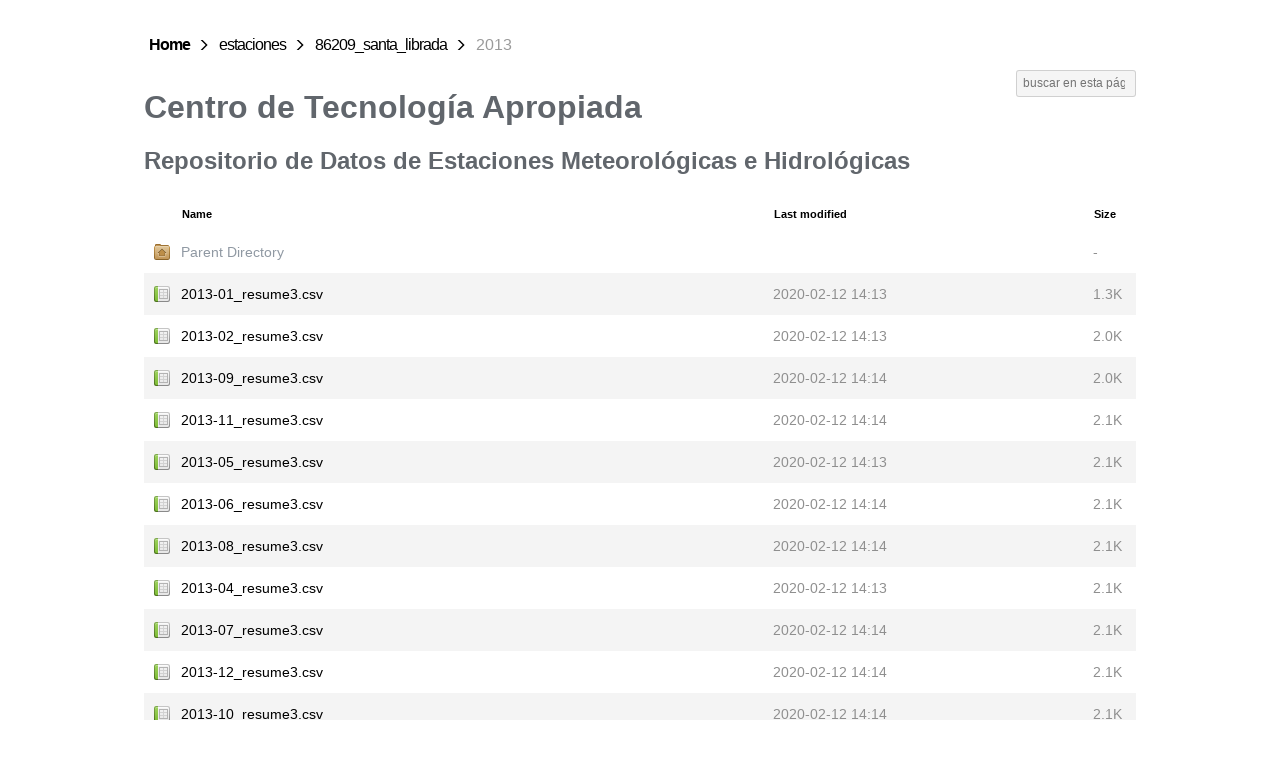

--- FILE ---
content_type: text/html;charset=UTF-8
request_url: https://cta.uc.edu.py/estaciones/86209_santa_librada/2013/?C=S;O=A
body_size: 16952
content:
<!DOCTYPE html PUBLIC "-//W3C//DTD XHTML 1.0 Transitional//EN"
"http://www.w3.org/TR/xhtml1/DTD/xhtml1-transitional.dtd">
<html xmlns="http://www.w3.org/1999/xhtml">
 <head>
  <title>Index of /estaciones/86209_santa_librada/2013</title>
  <link rel="stylesheet" href="/estaciones/theme/style.css" type="text/css" />
        <link rel="shortcut icon" href="/estaciones/theme/favicon.ico" />        <meta name="viewport" content="width=device-width, initial-scale=1" /> </head>
 <body>
<div class="wrapper">
<!-- we open the `wrapper` element here, but close it in the `footer.html` file -->

<ol class="breadcrumb" id="breadcrumb">
</ol>

<input type="search" id="filter" placeholder="buscar en esta página" />

<h1>Centro de Tecnología Apropiada</h1>
<h2>Repositorio de Datos de Estaciones Meteorológicas e Hidrológicas</h2>
  <table id="indexlist">
   <tr class="indexhead"><th class="indexcolicon"><img src="/estaciones/theme/icons/blank.png" alt="[ICO]" /></th><th class="indexcolname"><a href="?C=N;O=A">Name</a></th><th class="indexcollastmod"><a href="?C=M;O=A">Last modified</a></th><th class="indexcolsize"><a href="?C=S;O=D">Size</a></th></tr>
   <tr class="even"><td class="indexcolicon"><a href="/estaciones/86209_santa_librada/"><img src="/estaciones/theme/icons/folder-home.png" alt="[PARENTDIR]" /></a></td><td class="indexcolname"><a href="/estaciones/86209_santa_librada/">Parent Directory</a></td><td class="indexcollastmod">&nbsp;</td><td class="indexcolsize">  - </td></tr>
   <tr class="odd"><td class="indexcolicon"><a href="2013-01_resume3.csv"><img src="/estaciones/theme/icons/calc.png" alt="[calc]" /></a></td><td class="indexcolname"><a href="2013-01_resume3.csv">2013-01_resume3.csv</a></td><td class="indexcollastmod">2020-02-12 14:13  </td><td class="indexcolsize">1.3K</td></tr>
   <tr class="even"><td class="indexcolicon"><a href="2013-02_resume3.csv"><img src="/estaciones/theme/icons/calc.png" alt="[calc]" /></a></td><td class="indexcolname"><a href="2013-02_resume3.csv">2013-02_resume3.csv</a></td><td class="indexcollastmod">2020-02-12 14:13  </td><td class="indexcolsize">2.0K</td></tr>
   <tr class="odd"><td class="indexcolicon"><a href="2013-09_resume3.csv"><img src="/estaciones/theme/icons/calc.png" alt="[calc]" /></a></td><td class="indexcolname"><a href="2013-09_resume3.csv">2013-09_resume3.csv</a></td><td class="indexcollastmod">2020-02-12 14:14  </td><td class="indexcolsize">2.0K</td></tr>
   <tr class="even"><td class="indexcolicon"><a href="2013-11_resume3.csv"><img src="/estaciones/theme/icons/calc.png" alt="[calc]" /></a></td><td class="indexcolname"><a href="2013-11_resume3.csv">2013-11_resume3.csv</a></td><td class="indexcollastmod">2020-02-12 14:14  </td><td class="indexcolsize">2.1K</td></tr>
   <tr class="odd"><td class="indexcolicon"><a href="2013-05_resume3.csv"><img src="/estaciones/theme/icons/calc.png" alt="[calc]" /></a></td><td class="indexcolname"><a href="2013-05_resume3.csv">2013-05_resume3.csv</a></td><td class="indexcollastmod">2020-02-12 14:13  </td><td class="indexcolsize">2.1K</td></tr>
   <tr class="even"><td class="indexcolicon"><a href="2013-06_resume3.csv"><img src="/estaciones/theme/icons/calc.png" alt="[calc]" /></a></td><td class="indexcolname"><a href="2013-06_resume3.csv">2013-06_resume3.csv</a></td><td class="indexcollastmod">2020-02-12 14:14  </td><td class="indexcolsize">2.1K</td></tr>
   <tr class="odd"><td class="indexcolicon"><a href="2013-08_resume3.csv"><img src="/estaciones/theme/icons/calc.png" alt="[calc]" /></a></td><td class="indexcolname"><a href="2013-08_resume3.csv">2013-08_resume3.csv</a></td><td class="indexcollastmod">2020-02-12 14:14  </td><td class="indexcolsize">2.1K</td></tr>
   <tr class="even"><td class="indexcolicon"><a href="2013-04_resume3.csv"><img src="/estaciones/theme/icons/calc.png" alt="[calc]" /></a></td><td class="indexcolname"><a href="2013-04_resume3.csv">2013-04_resume3.csv</a></td><td class="indexcollastmod">2020-02-12 14:13  </td><td class="indexcolsize">2.1K</td></tr>
   <tr class="odd"><td class="indexcolicon"><a href="2013-07_resume3.csv"><img src="/estaciones/theme/icons/calc.png" alt="[calc]" /></a></td><td class="indexcolname"><a href="2013-07_resume3.csv">2013-07_resume3.csv</a></td><td class="indexcollastmod">2020-02-12 14:14  </td><td class="indexcolsize">2.1K</td></tr>
   <tr class="even"><td class="indexcolicon"><a href="2013-12_resume3.csv"><img src="/estaciones/theme/icons/calc.png" alt="[calc]" /></a></td><td class="indexcolname"><a href="2013-12_resume3.csv">2013-12_resume3.csv</a></td><td class="indexcollastmod">2020-02-12 14:14  </td><td class="indexcolsize">2.1K</td></tr>
   <tr class="odd"><td class="indexcolicon"><a href="2013-10_resume3.csv"><img src="/estaciones/theme/icons/calc.png" alt="[calc]" /></a></td><td class="indexcolname"><a href="2013-10_resume3.csv">2013-10_resume3.csv</a></td><td class="indexcollastmod">2020-02-12 14:14  </td><td class="indexcolsize">2.1K</td></tr>
   <tr class="even"><td class="indexcolicon"><a href="2013-03_resume3.csv"><img src="/estaciones/theme/icons/calc.png" alt="[calc]" /></a></td><td class="indexcolname"><a href="2013-03_resume3.csv">2013-03_resume3.csv</a></td><td class="indexcollastmod">2020-02-12 14:13  </td><td class="indexcolsize">2.2K</td></tr>
   <tr class="odd"><td class="indexcolicon"><a href="2013-01_resume2.csv"><img src="/estaciones/theme/icons/calc.png" alt="[calc]" /></a></td><td class="indexcolname"><a href="2013-01_resume2.csv">2013-01_resume2.csv</a></td><td class="indexcollastmod">2020-02-12 14:13  </td><td class="indexcolsize">3.6K</td></tr>
   <tr class="even"><td class="indexcolicon"><a href="2013-01_resume1.csv"><img src="/estaciones/theme/icons/calc.png" alt="[calc]" /></a></td><td class="indexcolname"><a href="2013-01_resume1.csv">2013-01_resume1.csv</a></td><td class="indexcollastmod">2020-02-12 14:13  </td><td class="indexcolsize">4.1K</td></tr>
   <tr class="odd"><td class="indexcolicon"><a href="2013-02_resume2.csv"><img src="/estaciones/theme/icons/calc.png" alt="[calc]" /></a></td><td class="indexcolname"><a href="2013-02_resume2.csv">2013-02_resume2.csv</a></td><td class="indexcollastmod">2020-02-12 14:13  </td><td class="indexcolsize">4.3K</td></tr>
   <tr class="even"><td class="indexcolicon"><a href="2013-05_resume2.csv"><img src="/estaciones/theme/icons/calc.png" alt="[calc]" /></a></td><td class="indexcolname"><a href="2013-05_resume2.csv">2013-05_resume2.csv</a></td><td class="indexcollastmod">2020-02-12 14:13  </td><td class="indexcolsize">4.5K</td></tr>
   <tr class="odd"><td class="indexcolicon"><a href="2013-09_resume2.csv"><img src="/estaciones/theme/icons/calc.png" alt="[calc]" /></a></td><td class="indexcolname"><a href="2013-09_resume2.csv">2013-09_resume2.csv</a></td><td class="indexcollastmod">2020-02-12 14:14  </td><td class="indexcolsize">4.5K</td></tr>
   <tr class="even"><td class="indexcolicon"><a href="2013-11_resume2.csv"><img src="/estaciones/theme/icons/calc.png" alt="[calc]" /></a></td><td class="indexcolname"><a href="2013-11_resume2.csv">2013-11_resume2.csv</a></td><td class="indexcollastmod">2020-02-12 14:14  </td><td class="indexcolsize">4.5K</td></tr>
   <tr class="odd"><td class="indexcolicon"><a href="2013-06_resume2.csv"><img src="/estaciones/theme/icons/calc.png" alt="[calc]" /></a></td><td class="indexcolname"><a href="2013-06_resume2.csv">2013-06_resume2.csv</a></td><td class="indexcollastmod">2020-02-12 14:14  </td><td class="indexcolsize">4.5K</td></tr>
   <tr class="even"><td class="indexcolicon"><a href="2013-04_resume2.csv"><img src="/estaciones/theme/icons/calc.png" alt="[calc]" /></a></td><td class="indexcolname"><a href="2013-04_resume2.csv">2013-04_resume2.csv</a></td><td class="indexcollastmod">2020-02-12 14:13  </td><td class="indexcolsize">4.6K</td></tr>
   <tr class="odd"><td class="indexcolicon"><a href="2013-08_resume2.csv"><img src="/estaciones/theme/icons/calc.png" alt="[calc]" /></a></td><td class="indexcolname"><a href="2013-08_resume2.csv">2013-08_resume2.csv</a></td><td class="indexcollastmod">2020-02-12 14:14  </td><td class="indexcolsize">4.6K</td></tr>
   <tr class="even"><td class="indexcolicon"><a href="2013-07_resume2.csv"><img src="/estaciones/theme/icons/calc.png" alt="[calc]" /></a></td><td class="indexcolname"><a href="2013-07_resume2.csv">2013-07_resume2.csv</a></td><td class="indexcollastmod">2020-02-12 14:14  </td><td class="indexcolsize">4.7K</td></tr>
   <tr class="odd"><td class="indexcolicon"><a href="2013-10_resume2.csv"><img src="/estaciones/theme/icons/calc.png" alt="[calc]" /></a></td><td class="indexcolname"><a href="2013-10_resume2.csv">2013-10_resume2.csv</a></td><td class="indexcollastmod">2020-02-12 14:14  </td><td class="indexcolsize">4.7K</td></tr>
   <tr class="even"><td class="indexcolicon"><a href="2013-03_resume2.csv"><img src="/estaciones/theme/icons/calc.png" alt="[calc]" /></a></td><td class="indexcolname"><a href="2013-03_resume2.csv">2013-03_resume2.csv</a></td><td class="indexcollastmod">2020-02-12 14:13  </td><td class="indexcolsize">4.7K</td></tr>
   <tr class="odd"><td class="indexcolicon"><a href="2013-12_resume2.csv"><img src="/estaciones/theme/icons/calc.png" alt="[calc]" /></a></td><td class="indexcolname"><a href="2013-12_resume2.csv">2013-12_resume2.csv</a></td><td class="indexcollastmod">2020-02-12 14:14  </td><td class="indexcolsize">4.7K</td></tr>
   <tr class="even"><td class="indexcolicon"><a href="2013-02_resume1.csv"><img src="/estaciones/theme/icons/calc.png" alt="[calc]" /></a></td><td class="indexcolname"><a href="2013-02_resume1.csv">2013-02_resume1.csv</a></td><td class="indexcollastmod">2020-02-12 14:13  </td><td class="indexcolsize">4.9K</td></tr>
   <tr class="odd"><td class="indexcolicon"><a href="2013-06_resume1.csv"><img src="/estaciones/theme/icons/calc.png" alt="[calc]" /></a></td><td class="indexcolname"><a href="2013-06_resume1.csv">2013-06_resume1.csv</a></td><td class="indexcollastmod">2020-02-12 14:14  </td><td class="indexcolsize">5.1K</td></tr>
   <tr class="even"><td class="indexcolicon"><a href="2013-05_resume1.csv"><img src="/estaciones/theme/icons/calc.png" alt="[calc]" /></a></td><td class="indexcolname"><a href="2013-05_resume1.csv">2013-05_resume1.csv</a></td><td class="indexcollastmod">2020-02-12 14:13  </td><td class="indexcolsize">5.1K</td></tr>
   <tr class="odd"><td class="indexcolicon"><a href="2013-11_resume1.csv"><img src="/estaciones/theme/icons/calc.png" alt="[calc]" /></a></td><td class="indexcolname"><a href="2013-11_resume1.csv">2013-11_resume1.csv</a></td><td class="indexcollastmod">2020-02-12 14:14  </td><td class="indexcolsize">5.2K</td></tr>
   <tr class="even"><td class="indexcolicon"><a href="2013-09_resume1.csv"><img src="/estaciones/theme/icons/calc.png" alt="[calc]" /></a></td><td class="indexcolname"><a href="2013-09_resume1.csv">2013-09_resume1.csv</a></td><td class="indexcollastmod">2020-02-12 14:14  </td><td class="indexcolsize">5.2K</td></tr>
   <tr class="odd"><td class="indexcolicon"><a href="2013-04_resume1.csv"><img src="/estaciones/theme/icons/calc.png" alt="[calc]" /></a></td><td class="indexcolname"><a href="2013-04_resume1.csv">2013-04_resume1.csv</a></td><td class="indexcollastmod">2020-02-12 14:13  </td><td class="indexcolsize">5.2K</td></tr>
   <tr class="even"><td class="indexcolicon"><a href="2013-08_resume1.csv"><img src="/estaciones/theme/icons/calc.png" alt="[calc]" /></a></td><td class="indexcolname"><a href="2013-08_resume1.csv">2013-08_resume1.csv</a></td><td class="indexcollastmod">2020-02-12 14:14  </td><td class="indexcolsize">5.3K</td></tr>
   <tr class="odd"><td class="indexcolicon"><a href="2013-07_resume1.csv"><img src="/estaciones/theme/icons/calc.png" alt="[calc]" /></a></td><td class="indexcolname"><a href="2013-07_resume1.csv">2013-07_resume1.csv</a></td><td class="indexcollastmod">2020-02-12 14:14  </td><td class="indexcolsize">5.3K</td></tr>
   <tr class="even"><td class="indexcolicon"><a href="2013-10_resume1.csv"><img src="/estaciones/theme/icons/calc.png" alt="[calc]" /></a></td><td class="indexcolname"><a href="2013-10_resume1.csv">2013-10_resume1.csv</a></td><td class="indexcollastmod">2020-02-12 14:14  </td><td class="indexcolsize">5.3K</td></tr>
   <tr class="odd"><td class="indexcolicon"><a href="2013-12_resume1.csv"><img src="/estaciones/theme/icons/calc.png" alt="[calc]" /></a></td><td class="indexcolname"><a href="2013-12_resume1.csv">2013-12_resume1.csv</a></td><td class="indexcollastmod">2020-02-12 14:14  </td><td class="indexcolsize">5.4K</td></tr>
   <tr class="even"><td class="indexcolicon"><a href="2013-03_resume1.csv"><img src="/estaciones/theme/icons/calc.png" alt="[calc]" /></a></td><td class="indexcolname"><a href="2013-03_resume1.csv">2013-03_resume1.csv</a></td><td class="indexcollastmod">2020-02-12 14:13  </td><td class="indexcolsize">5.4K</td></tr>
   <tr class="odd"><td class="indexcolicon"><a href="2013-01_wdata.csv"><img src="/estaciones/theme/icons/calc.png" alt="[calc]" /></a></td><td class="indexcolname"><a href="2013-01_wdata.csv">2013-01_wdata.csv</a></td><td class="indexcollastmod">2020-02-12 14:13  </td><td class="indexcolsize">777K</td></tr>
   <tr class="even"><td class="indexcolicon"><a href="2013-02_wdata.csv"><img src="/estaciones/theme/icons/calc.png" alt="[calc]" /></a></td><td class="indexcolname"><a href="2013-02_wdata.csv">2013-02_wdata.csv</a></td><td class="indexcollastmod">2020-02-12 14:17  </td><td class="indexcolsize">1.1M</td></tr>
   <tr class="odd"><td class="indexcolicon"><a href="2013-05_wdata.csv"><img src="/estaciones/theme/icons/calc.png" alt="[calc]" /></a></td><td class="indexcolname"><a href="2013-05_wdata.csv">2013-05_wdata.csv</a></td><td class="indexcollastmod">2020-02-12 14:17  </td><td class="indexcolsize">1.1M</td></tr>
   <tr class="even"><td class="indexcolicon"><a href="2013-11_wdata.csv"><img src="/estaciones/theme/icons/calc.png" alt="[calc]" /></a></td><td class="indexcolname"><a href="2013-11_wdata.csv">2013-11_wdata.csv</a></td><td class="indexcollastmod">2020-02-12 14:19  </td><td class="indexcolsize">1.1M</td></tr>
   <tr class="odd"><td class="indexcolicon"><a href="2013-09_wdata.csv"><img src="/estaciones/theme/icons/calc.png" alt="[calc]" /></a></td><td class="indexcolname"><a href="2013-09_wdata.csv">2013-09_wdata.csv</a></td><td class="indexcollastmod">2020-02-12 14:19  </td><td class="indexcolsize">1.1M</td></tr>
   <tr class="even"><td class="indexcolicon"><a href="2013-06_wdata.csv"><img src="/estaciones/theme/icons/calc.png" alt="[calc]" /></a></td><td class="indexcolname"><a href="2013-06_wdata.csv">2013-06_wdata.csv</a></td><td class="indexcollastmod">2020-02-12 14:17  </td><td class="indexcolsize">1.1M</td></tr>
   <tr class="odd"><td class="indexcolicon"><a href="2013-04_wdata.csv"><img src="/estaciones/theme/icons/calc.png" alt="[calc]" /></a></td><td class="indexcolname"><a href="2013-04_wdata.csv">2013-04_wdata.csv</a></td><td class="indexcollastmod">2020-02-12 14:17  </td><td class="indexcolsize">1.1M</td></tr>
   <tr class="even"><td class="indexcolicon"><a href="2013-08_wdata.csv"><img src="/estaciones/theme/icons/calc.png" alt="[calc]" /></a></td><td class="indexcolname"><a href="2013-08_wdata.csv">2013-08_wdata.csv</a></td><td class="indexcollastmod">2020-02-12 14:17  </td><td class="indexcolsize">1.2M</td></tr>
   <tr class="odd"><td class="indexcolicon"><a href="2013-07_wdata.csv"><img src="/estaciones/theme/icons/calc.png" alt="[calc]" /></a></td><td class="indexcolname"><a href="2013-07_wdata.csv">2013-07_wdata.csv</a></td><td class="indexcollastmod">2020-02-12 14:17  </td><td class="indexcolsize">1.2M</td></tr>
   <tr class="even"><td class="indexcolicon"><a href="2013-10_wdata.csv"><img src="/estaciones/theme/icons/calc.png" alt="[calc]" /></a></td><td class="indexcolname"><a href="2013-10_wdata.csv">2013-10_wdata.csv</a></td><td class="indexcollastmod">2020-02-12 14:19  </td><td class="indexcolsize">1.2M</td></tr>
   <tr class="odd"><td class="indexcolicon"><a href="2013-03_wdata.csv"><img src="/estaciones/theme/icons/calc.png" alt="[calc]" /></a></td><td class="indexcolname"><a href="2013-03_wdata.csv">2013-03_wdata.csv</a></td><td class="indexcollastmod">2020-02-12 14:17  </td><td class="indexcolsize">1.2M</td></tr>
   <tr class="even"><td class="indexcolicon"><a href="2013-12_wdata.csv"><img src="/estaciones/theme/icons/calc.png" alt="[calc]" /></a></td><td class="indexcolname"><a href="2013-12_wdata.csv">2013-12_wdata.csv</a></td><td class="indexcollastmod">2020-02-12 14:19  </td><td class="indexcolsize">1.2M</td></tr>
</table>
  <div class="block">
    Universidad Católica "Nuestra Señora de la Asunción" &mdash; Campus Santa Librada, Asunción, Paraguay
  </div><!--/.postlisting-->

</div><!--/.wrapper-->

<div class="footer">
</div><!--/.footer-->
<script src=/estaciones/theme/apaxy.js></script>
</body></html>


--- FILE ---
content_type: text/css
request_url: https://cta.uc.edu.py/estaciones/theme/style.css
body_size: 2457
content:
/*! normalize.css v5.0.0 | MIT License | github.com/necolas/normalize.css */
button,hr,input{overflow:visible}audio,canvas,progress,video{display:inline-block}progress,sub,sup{vertical-align:baseline}html{font-family:sans-serif;line-height:1.15;-ms-text-size-adjust:100%;-webkit-text-size-adjust:100%}body{margin:0} menu,article,aside,details,footer,header,nav,section{display:block}h1{font-size:2em;margin:.67em 0}figcaption,figure,main{display:block}figure{margin:1em 40px}hr{box-sizing:content-box;height:0}code,kbd,pre,samp{font-family:monospace,monospace;font-size:1em}a{background-color:transparent;-webkit-text-decoration-skip:objects}a:active,a:hover{outline-width:0}abbr[title]{border-bottom:none;text-decoration:underline;text-decoration:underline dotted}b,strong{font-weight:bolder}dfn{font-style:italic}mark{background-color:#ff0;color:#000}small{font-size:80%}sub,sup{font-size:75%;line-height:0;position:relative}sub{bottom:-.25em}sup{top:-.5em}audio:not([controls]){display:none;height:0}img{border-style:none}svg:not(:root){overflow:hidden}button,input,optgroup,select,textarea{font-family:sans-serif;font-size:100%;line-height:1.15;margin:0}button,input{}button,select{text-transform:none}[type=submit], [type=reset],button,html [type=button]{-webkit-appearance:button}[type=button]::-moz-focus-inner,[type=reset]::-moz-focus-inner,[type=submit]::-moz-focus-inner,button::-moz-focus-inner{border-style:none;padding:0}[type=button]:-moz-focusring,[type=reset]:-moz-focusring,[type=submit]:-moz-focusring,button:-moz-focusring{outline:ButtonText dotted 1px}fieldset{border:1px solid silver;margin:0 2px;padding:.35em .625em .75em}legend{box-sizing:border-box;color:inherit;display:table;max-width:100%;padding:0;white-space:normal}progress{}textarea{overflow:auto}[type=checkbox],[type=radio]{box-sizing:border-box;padding:0}[type=number]::-webkit-inner-spin-button,[type=number]::-webkit-outer-spin-button{height:auto}[type=search]{-webkit-appearance:textfield;outline-offset:-2px}[type=search]::-webkit-search-cancel-button,[type=search]::-webkit-search-decoration{-webkit-appearance:none}::-webkit-file-upload-button{-webkit-appearance:button;font:inherit}summary{display:list-item}[hidden],template{display:none};

/*------------------------------------*\
    Apaxy
    by @adamwhitcroft

    Theme name: Apaxy
    Theme author: @adamwhitcroft
\*------------------------------------*/

* {
  margin: 0;
  padding: 0;
  box-sizing: border-box;
  -moz-box-sizing: border-box;
  -webkit-box-sizing: border-box;
}

html {
  min-height: 100%;
  color: #61666c;
  background-color: #fff;
  font-weight: 400;
  font-size: 1em;
  font-family: -apple-system, BlinkMacSystemFont, "Segoe UI", Roboto, Helvetica, Arial, sans-serif, "Apple Color Emoji", "Segoe UI Emoji", "Segoe UI Symbol";
  line-height: 2em;
}
@media (prefers-color-scheme: dark) {
  html {
    background-color: #232323;
  }
}

body {
  padding: 20px;
  -webkit-backface-visibility: hidden;
}

code {
  font-family: consolas,monospace;
}

a {
  color: #000;
  text-decoration: none;
}
@media (prefers-color-scheme: dark) {
  a {
    color: #e9e9e9;
  }
}

a, img {
  border: none;
  outline: none;
}

a > img:hover {
  opacity: 0.4;
}

a:hover {
  color: #bababa;
}
@media (prefers-color-scheme: dark) {
  a:hover {
    color: #696969;
  }
}

/*------------------------------------*\
    Wrapper
\*------------------------------------*/

.wrapper {
  margin: 0 auto;
  padding-top: 20px;
  max-width: 80%;
}

/*------------------------------------*\
    Filter (search box)
\*------------------------------------*/
#filter {
  background-color: rgba(0, 0, 0, 0.04);
  float: right;
  font-size:.75em;
  padding: .5em;
  margin-bottom: .5em;
  border: 1px solid rgba(0, 0, 0, 0.15);
  border-radius: .25em;
  width: 10em;
  transition: width 0.25s ease;
}
@media (prefers-color-scheme: dark) {
  #filter {
    background-color: rgba(255, 255, 255, 0.07);
    border-color: rgba(255, 255, 255, 0.15);
    color: white;
  }
}
#filter:focus {
  width: 14em;
}

/*------------------------------------*\
    Demo block
\*------------------------------------*/

.block {
  font-size: .875em;
  margin: 20px 0;
  padding: 20px;
  color: #9099A3;
}

/*------------------------------------*\
    Table (directory listing)
\*------------------------------------*/

table {
  width: 100%;
  border-collapse: collapse;
  font-size: .875em;
  color: rgb(143, 143, 143);
}
@media (prefers-color-scheme: dark) {
  table {
    color: rgb(111, 111, 111);
  }
}

.odd {
  background-color: rgb(244, 244, 244);
}
@media (prefers-color-scheme: dark) {
  .odd {
    background-color: rgb(50, 50, 50);
  }
}

tr {
  outline: 0;
  border: 0;
}

th {
  text-align: left;
  font-size: .75em;
  padding-right: 20px;
}

/* 2nd Column: Filename */

th + th {
  width: 65%;
}

/* 3rd Column: Last Modified */
th + th + th {
}

/* 4th Column: Size */
th + th + th + th {
  width: 5%;
}

tr td:first-of-type {
  padding-left: 10px;
  padding-right: 10px;
}

td {
  padding: 5px 0;
  outline: 0;
  border: 0;
  vertical-align: middle;
  text-align: left;
  transition: background 300ms ease;
  -o-transition: background 300ms ease;
  -ms-transition: background 300ms ease;
  -moz-transition: background 300ms ease;
  -webkit-transition: background 300ms ease;
}
@media (prefers-color-scheme: dark) {
  td {
    border-color: #424242;
  }
}

td a {
  display: block;
}

tr.parent a[href^="/"] {
  color: #9099A3;
}

.parent a[href^="/"]:hover {
  color: #2281d0;
}

/*------------------------------------*\
    Footer
\*------------------------------------*/

.footer {
  text-align: center;
  font-size: .75em;
}

/*------------------------------------*\
    Media query for small screens
\*------------------------------------*/
@media (max-width: 768px) {
  body {
    padding: 10px;
  }
  .indexcollastmod { display: none; }
  .wrapper { max-width: 100%; }
}

/*------------------------------------*\
    Error pages
/*------------------------------------*/
/* Animation */
@-webkit-keyframes fadeDown {
  0% {
    opacity: 0;
    -webkit-transform: translateY(-20px);
  }
  100% {
    opacity: 1;
    -webkit-transform: translateY(0);
  }
}

@-moz-keyframes fadeDown {
  0% {
    opacity: 0;
    -moz-transform: translateY(-20px);
  }
  100% {
    opacity: 1;
    -moz-transform: translateY(0);
  }
}

@-ms-keyframes fadeDown {
  0% {
    opacity: 0;
    -ms-transform: translateY(-20px);
  }
  100% {
    opacity: 1;
    -ms-transform: translateY(0);
  }
}

@-o-keyframes fadeDown {
  0% {
    opacity: 0;
    -o-transform: translateY(-20px);
  }
  100% {
    opacity: 1;
    -o-transform: translateY(0);
  }
}

@keyframes fadeDown {
  0% {
    opacity: 0;
    transform: translateY(-20px);
  }
  100% {
    opacity: 1;
    transform: translateY(0);
  }
}

.fadeDown {
  -webkit-animation:fadeDown 1s ease;
     -moz-animation:fadeDown 1s ease;
      -ms-animation:fadeDown 1s ease;
       -o-animation:fadeDown 1s ease;
          animation:fadeDown 1s ease;
}

/* Error code display */
.errorCode {
  font-size: 80px;
}

/*------------------------------------*\
    Breadcrumb
\*------------------------------------*/

.breadcrumb {
  white-space: nowrap;
  padding: 0;
  margin: 0;
}

.breadcrumb li {
  color: rgb(154, 154, 154);
  display: inline-block;
  line-height: 10px;
  margin: 0 9px 20px -10px;
  padding: 0 15px;
  position: relative;
}
@media (prefers-color-scheme: dark) {
  .breadcrumb li {
    color: rgb(100, 100, 100);
  }
}

.breadcrumb li::before,
.breadcrumb li::after {
  border-right: 1.5px solid #000;
  content: '';
  display: block;
  height: 50%;
  position: absolute;
  left: 0;
  right: 0;
  top: 0;
  z-index: -1;
  transform: skewX(45deg);
}
@media (prefers-color-scheme: dark) {
  .breadcrumb li::before,
  .breadcrumb li::after {
    border-color: #fff;
  }
}

.breadcrumb li::after {
  bottom: 0;
  top: auto;
  transform: skewX(-45deg);
}

.breadcrumb li:last-of-type::before,
.breadcrumb li:last-of-type::after {
  display: none;
}

.breadcrumb li a {
  letter-spacing: -1px;
  text-decoration: none;
}


--- FILE ---
content_type: application/javascript
request_url: https://cta.uc.edu.py/estaciones/theme/apaxy.js
body_size: 1243
content:
// content filtering, based on "light javascript table filter" by Chris Coyier
// https://codepen.io/chriscoyier/pen/tIuBL - MIT License
(function(document) {
	'use strict';

	var TableFilter = (function(Arr) {

		// the search bar element
		var _input;

		// find all rows of all tables and call _filter on them
		function _onInputEvent(e) {
			_input = e.target;
			var tables = document.getElementsByTagName('table');
			Arr.forEach.call(tables, function(table) {
				Arr.forEach.call(table.tBodies, function(tbody) {
					Arr.forEach.call(tbody.rows, _filter);
				});
			});
		}

		// show or hide a row based on the value of _input
		function _filter(row) {
			// skip "special" rows
			if (row.className.indexOf('indexhead') != -1 || row.className.indexOf('parent') != -1) {
				return;
			}

			// only check the 'name' field
			var text = row.getElementsByTagName('td')[1].textContent.toLowerCase();
			var val = _input.value.toLowerCase();

			// change display type to show / hide this row
			row.style.display = text.indexOf(val) === -1 ? 'none' : 'table-row';
		}

		return {
			init: function() {
				// grab the 1st child and add the indexhead class. tr:nth-child(1)
				var row = document.getElementsByTagName('tr')[0];
				// some versions of apache already add this class
				if (row !== null && row.className.indexOf('indexhead') == -1) {
					row.className += ' indexhead';
				}

				// grab the 2nd child and add the parent class. tr:nth-child(2)
				row = document.getElementsByTagName('tr')[1];
				// when apaxy is installed at doc root, there is no "parent directory" row
				if (row !== null && row.getElementsByTagName('td')[1].textContent === 'Parent Directory') {
					row.className += ' parent';
				}

				// find the search box and bind the input event
				document.getElementById('filter').oninput = _onInputEvent;
			}
		};

	})(Array.prototype);

	document.addEventListener('readystatechange', function() {
		if (document.readyState === 'complete') {
			TableFilter.init();
		}
	});

})(document);

// generate a breadcrumb
var uri = window.location.pathname.substr(1);
var arr = uri.split('/');
var url = ""
var bread = '<li><strong><a href="/">Home</a></strong></li>';
var cont = 1;
arr.forEach(function(value){
        url = url + '/' + value;
        if(value != ''){
            if(arr.length == cont+1)
                bread += "<li class='active'>"+decodeURI(value)+"</li>";
            else
                bread += "<li><a href='"+url+"'>"+decodeURI(value)+"</a></li>";
        }
        cont++;
});
document.getElementById("breadcrumb").innerHTML = bread;
if (uri.substring(uri.length-1) != '/'){
        var indexes = document.getElementsByClassName('indexcolname'),
        i = indexes.length;
        while (i--){
            var a = indexes[i].getElementsByTagName('a')[0];
            a.href =  uri + '/' + a.getAttribute('href',2);
        }
}
